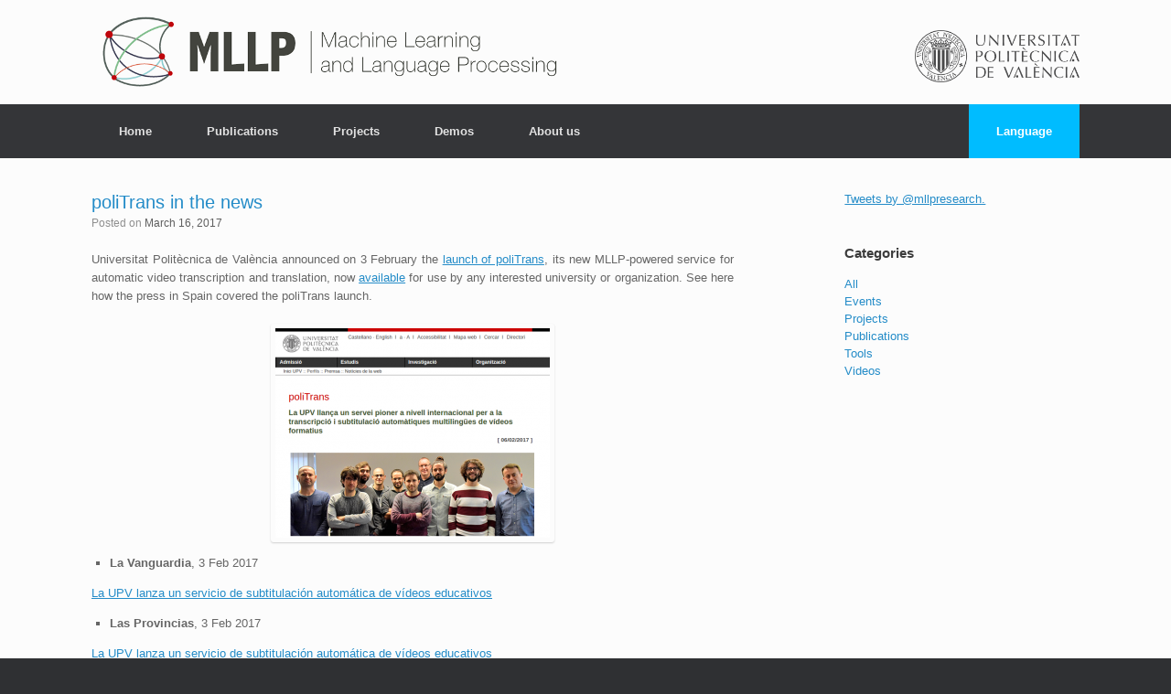

--- FILE ---
content_type: text/html; charset=UTF-8
request_url: https://www.mllp.upv.es/politrans-in-the-news/
body_size: 6586
content:
<!DOCTYPE html>
<html lang="en-US">
<head>
	<meta charset="UTF-8" />
	<meta http-equiv="X-UA-Compatible" content="IE=10" />
	<title>poliTrans in the news | MLLP</title>
	<link rel="profile" href="http://gmpg.org/xfn/11" />
	<link rel="pingback" href="https://www.mllp.upv.es/xmlrpc.php" />
	<link rel='dns-prefetch' href='//s.w.org' />
<link rel="alternate" type="application/rss+xml" title="MLLP &raquo; Feed" href="https://www.mllp.upv.es/feed/" />
<link rel="alternate" type="application/rss+xml" title="MLLP &raquo; Comments Feed" href="https://www.mllp.upv.es/comments/feed/" />
<link rel="alternate" type="application/rss+xml" title="MLLP &raquo; poliTrans in the news Comments Feed" href="https://www.mllp.upv.es/politrans-in-the-news/feed/" />
		<script type="text/javascript">
			window._wpemojiSettings = {"baseUrl":"https:\/\/s.w.org\/images\/core\/emoji\/13.0.0\/72x72\/","ext":".png","svgUrl":"https:\/\/s.w.org\/images\/core\/emoji\/13.0.0\/svg\/","svgExt":".svg","source":{"concatemoji":"https:\/\/www.mllp.upv.es\/wp-includes\/js\/wp-emoji-release.min.js?ver=5.5.17"}};
			!function(e,a,t){var n,r,o,i=a.createElement("canvas"),p=i.getContext&&i.getContext("2d");function s(e,t){var a=String.fromCharCode;p.clearRect(0,0,i.width,i.height),p.fillText(a.apply(this,e),0,0);e=i.toDataURL();return p.clearRect(0,0,i.width,i.height),p.fillText(a.apply(this,t),0,0),e===i.toDataURL()}function c(e){var t=a.createElement("script");t.src=e,t.defer=t.type="text/javascript",a.getElementsByTagName("head")[0].appendChild(t)}for(o=Array("flag","emoji"),t.supports={everything:!0,everythingExceptFlag:!0},r=0;r<o.length;r++)t.supports[o[r]]=function(e){if(!p||!p.fillText)return!1;switch(p.textBaseline="top",p.font="600 32px Arial",e){case"flag":return s([127987,65039,8205,9895,65039],[127987,65039,8203,9895,65039])?!1:!s([55356,56826,55356,56819],[55356,56826,8203,55356,56819])&&!s([55356,57332,56128,56423,56128,56418,56128,56421,56128,56430,56128,56423,56128,56447],[55356,57332,8203,56128,56423,8203,56128,56418,8203,56128,56421,8203,56128,56430,8203,56128,56423,8203,56128,56447]);case"emoji":return!s([55357,56424,8205,55356,57212],[55357,56424,8203,55356,57212])}return!1}(o[r]),t.supports.everything=t.supports.everything&&t.supports[o[r]],"flag"!==o[r]&&(t.supports.everythingExceptFlag=t.supports.everythingExceptFlag&&t.supports[o[r]]);t.supports.everythingExceptFlag=t.supports.everythingExceptFlag&&!t.supports.flag,t.DOMReady=!1,t.readyCallback=function(){t.DOMReady=!0},t.supports.everything||(n=function(){t.readyCallback()},a.addEventListener?(a.addEventListener("DOMContentLoaded",n,!1),e.addEventListener("load",n,!1)):(e.attachEvent("onload",n),a.attachEvent("onreadystatechange",function(){"complete"===a.readyState&&t.readyCallback()})),(n=t.source||{}).concatemoji?c(n.concatemoji):n.wpemoji&&n.twemoji&&(c(n.twemoji),c(n.wpemoji)))}(window,document,window._wpemojiSettings);
		</script>
		<style type="text/css">
img.wp-smiley,
img.emoji {
	display: inline !important;
	border: none !important;
	box-shadow: none !important;
	height: 1em !important;
	width: 1em !important;
	margin: 0 .07em !important;
	vertical-align: -0.1em !important;
	background: none !important;
	padding: 0 !important;
}
</style>
	<link rel='stylesheet' id='wp-block-library-css'  href='https://www.mllp.upv.es/wp-includes/css/dist/block-library/style.min.css?ver=5.5.17' type='text/css' media='all' />
<link rel='stylesheet' id='contact-form-7-css'  href='https://www.mllp.upv.es/wp-content/plugins/contact-form-7/includes/css/styles.css?ver=3.7.2' type='text/css' media='all' />
<link rel='stylesheet' id='vantage-style-css'  href='https://www.mllp.upv.es/wp-content/themes/vantage/style.css?ver=1.1.10' type='text/css' media='all' />
<link rel='stylesheet' id='vantage-fontawesome-css'  href='https://www.mllp.upv.es/wp-content/themes/vantage/fontawesome/css/font-awesome.css?ver=3.2.1' type='text/css' media='all' />
<script type='text/javascript' src='https://www.mllp.upv.es/wp-includes/js/jquery/jquery.js?ver=1.12.4-wp' id='jquery-core-js'></script>
<script type='text/javascript' src='https://www.mllp.upv.es/wp-content/themes/vantage/js/jquery.flexslider.min.js?ver=2.1' id='flexslider-js'></script>
<script type='text/javascript' src='https://www.mllp.upv.es/wp-content/themes/vantage/js/jquery.fitvids.min.js?ver=1.0' id='fitvids-js'></script>
<script type='text/javascript' src='https://www.mllp.upv.es/wp-content/themes/vantage/js/jquery.theme-main.min.js?ver=1.1.10' id='vantage-main-js'></script>
<link rel="https://api.w.org/" href="https://www.mllp.upv.es/wp-json/" /><link rel="alternate" type="application/json" href="https://www.mllp.upv.es/wp-json/wp/v2/posts/1994" /><link rel="EditURI" type="application/rsd+xml" title="RSD" href="https://www.mllp.upv.es/xmlrpc.php?rsd" />
<link rel="wlwmanifest" type="application/wlwmanifest+xml" href="https://www.mllp.upv.es/wp-includes/wlwmanifest.xml" /> 
<link rel='prev' title='The MLLP presented poliTrans at the Opencast Summit 2017' href='https://www.mllp.upv.es/the-mllp-presented-politrans-at-the-opencast-summit-2017/' />
<link rel='next' title='The MLLP will present poliTrans at EMOOCs 2017' href='https://www.mllp.upv.es/the-mllp-will-present-politrans-at-emoocs-2017/' />
<meta name="generator" content="WordPress 5.5.17" />
<link rel="canonical" href="https://www.mllp.upv.es/politrans-in-the-news/" />
<link rel='shortlink' href='https://www.mllp.upv.es/?p=1994' />
<link rel="alternate" type="application/json+oembed" href="https://www.mllp.upv.es/wp-json/oembed/1.0/embed?url=https%3A%2F%2Fwww.mllp.upv.es%2Fpolitrans-in-the-news%2F" />
<link rel="alternate" type="text/xml+oembed" href="https://www.mllp.upv.es/wp-json/oembed/1.0/embed?url=https%3A%2F%2Fwww.mllp.upv.es%2Fpolitrans-in-the-news%2F&#038;format=xml" />

<!-- teachPress -->
<script type="text/javascript" src="https://www.mllp.upv.es/wp-content/plugins/teachpress/js/frontend.js?ver=6.2.4"></script>
<link type="text/css" href="https://www.mllp.upv.es/wp-content/plugins/teachpress/styles/teachpress_front.css?ver=6.2.4" rel="stylesheet" />
<!-- END teachPress -->
	<!--[if lt IE 9]>
		<script src="https://www.mllp.upv.es/wp-content/themes/vantage/js/html5.js" type="text/javascript"></script>
	<![endif]-->
	<!--[if (gte IE 6)&(lte IE 8)]>
		<script type="text/javascript" src="https://www.mllp.upv.es/wp-content/themes/vantage/js/selectivizr.js"></script>
	<![endif]-->
	<meta name="viewport" content="width=device-width, initial-scale=1" />	<style type="text/css" media="screen">
		#footer-widgets .widget { width: 100%; }
		@media screen and (max-width: 640px) {
			#footer-widgets .widget { width: auto; float: none; }
		}
	</style>
	        <link rel="icon" type="image/png" href="https://www.mllp.upv.es/images/favicon.png" />
        <script src="https://ttp.mllp.upv.es/api/v3/web/getjs?key=b16fc9bfc043752047d7b932fedc861e"></script>
        <script>
        jQuery(window).on("hashchange", function() {
          if (window.location.hash) {
            var params = window.location.hash.substring(1);
            var target_lang = "en";
            if (params.indexOf('lang') != -1) {
              target_lang = params.substring(params.indexOf('lang')+5, (params.indexOf('&', params.indexOf('lang')+5) === -1 ? params.length : params.indexOf('&', params.indexOf('lang')+5)));
            }
          }
          else if ("tlp-lang" in localStorage) target_lang = localStorage.getItem("tlp-lang");
          if (target_lang == "original") target_lang = "en";
          jQuery('li#menu-item-1591>a').html(jQuery('li#menu-item-1591>ul>li>a[title="'+target_lang+'"]').html());
        });
        jQuery(document).ready(function() {
          jQuery(window).triggerHandler("hashchange");
        });
        </script>
</head>

<body class="post-template-default single single-post postid-1994 single-format-standard siteorigin-panels group-blog responsive layout-full no-js">


<div id="page-wrapper">

	
	<header id="masthead" class="site-header" role="banner">

	<hgroup class="full-container">
		<a href="https://www.mllp.upv.es/" title="MLLP" rel="home" class="logo"><img src="https://www.mllp.upv.es/wp-content/uploads/2014/04/mllp_logo_520.png" width="520" height="94" alt="MLLP Logo"  /></a>

		
			<div class="support-text">
				<img src="https://www.mllp.upv.es/images/upv_gray.png" width="180" />			</div>

		
	</hgroup><!-- hgroup.full-container -->

	<nav role="navigation" class="site-navigation main-navigation primary use-sticky-menu">
	<div class="full-container">
		
		<div class="menu-main-menu-container"><ul id="menu-main-menu" class="menu"><li id="menu-item-6" class="menu-item menu-item-type-custom menu-item-object-custom menu-item-home menu-item-6"><a href="https://www.mllp.upv.es"><span class="icon"></span>Home</a></li>
<li id="menu-item-20" class="menu-item menu-item-type-post_type menu-item-object-page menu-item-20"><a href="https://www.mllp.upv.es/publications/">Publications</a></li>
<li id="menu-item-23" class="menu-item menu-item-type-post_type menu-item-object-page menu-item-23"><a href="https://www.mllp.upv.es/projects/">Projects</a></li>
<li id="menu-item-363" class="menu-item menu-item-type-custom menu-item-object-custom menu-item-has-children menu-item-363"><a href="#"><span class="icon"></span>Demos</a>
<ul class="sub-menu">
	<li id="menu-item-370" class="menu-item menu-item-type-post_type menu-item-object-page menu-item-370"><a href="https://www.mllp.upv.es/transcription-and-translation-platform/">MLLP Transcription and Translation Platform</a></li>
	<li id="menu-item-3313" class="menu-item menu-item-type-post_type menu-item-object-page menu-item-3313"><a href="https://www.mllp.upv.es/mllp-youtube-channel/">MLLP YouTube channel</a></li>
	<li id="menu-item-3357" class="menu-item menu-item-type-custom menu-item-object-custom menu-item-3357"><a target="_blank" rel="noopener noreferrer" href="https://www.mllp.upv.es/eaai-2020-demo/"><span class="icon"></span>Cross-lingual voice cloning</a></li>
	<li id="menu-item-2385" class="menu-item menu-item-type-post_type menu-item-object-page menu-item-2385"><a href="https://www.mllp.upv.es/multilingual-real-time-speech-to-text/">Multilingual real-time speech-to-text</a></li>
	<li id="menu-item-1618" class="menu-item menu-item-type-post_type menu-item-object-page menu-item-1618"><a href="https://www.mllp.upv.es/multilingual-web-translation/">Multilingual website translation</a></li>
	<li id="menu-item-1687" class="menu-item menu-item-type-post_type menu-item-object-page menu-item-1687"><a href="https://www.mllp.upv.es/video-transcription-and-translation/">Video transcription and translation</a></li>
	<li id="menu-item-364" class="menu-item menu-item-type-post_type menu-item-object-page menu-item-364"><a href="https://www.mllp.upv.es/translectures-demos/">transLectures demos</a></li>
</ul>
</li>
<li id="menu-item-276" class="menu-item menu-item-type-custom menu-item-object-custom menu-item-has-children menu-item-276"><a href="#"><span class="icon"></span>About us</a>
<ul class="sub-menu">
	<li id="menu-item-126" class="menu-item menu-item-type-post_type menu-item-object-page menu-item-126"><a href="https://www.mllp.upv.es/areas/">Research areas</a></li>
	<li id="menu-item-2144" class="menu-item menu-item-type-post_type menu-item-object-page menu-item-2144"><a href="https://www.mllp.upv.es/progress/">Progress</a></li>
	<li id="menu-item-9" class="menu-item menu-item-type-post_type menu-item-object-page menu-item-9"><a href="https://www.mllp.upv.es/members/">Members</a></li>
	<li id="menu-item-64" class="menu-item menu-item-type-post_type menu-item-object-page menu-item-64"><a href="https://www.mllp.upv.es/contact/">Contact</a></li>
</ul>
</li>
<li id="menu-item-1591" class="menu-item menu-item-type-custom menu-item-object-custom menu-item-has-children menu-item-1591"><a href="#"><span class="icon"></span>Language</a>
<ul class="sub-menu">
	<li id="menu-item-1594" class="menu-item menu-item-type-custom menu-item-object-custom menu-item-1594"><a title="en" href="#lang=original"><span class="icon"></span>English</a></li>
	<li id="menu-item-1592" class="menu-item menu-item-type-custom menu-item-object-custom menu-item-1592"><a title="ca" href="#lang=ca"><span class="icon"></span>Català <sup>(auto)</sup></a></li>
	<li id="menu-item-1590" class="menu-item menu-item-type-custom menu-item-object-custom menu-item-1590"><a title="es" href="#lang=es"><span class="icon"></span>Español <sup>(auto)</sup></a></li>
	<li id="menu-item-1596" class="menu-item menu-item-type-custom menu-item-object-custom menu-item-1596"><a title="fr" href="#lang=fr"><span class="icon"></span>Français <sup>(auto)</sup></a></li>
	<li id="menu-item-1593" class="menu-item menu-item-type-custom menu-item-object-custom menu-item-1593"><a title="it" href="#lang=it"><span class="icon"></span>Italiano <sup>(auto)</sup></a></li>
	<li id="menu-item-1595" class="menu-item menu-item-type-custom menu-item-object-custom menu-item-1595"><a title="sl" href="#lang=sl"><span class="icon"></span>Slovenščina <sup>(auto)</sup></a></li>
</ul>
</li>
</ul></div>	</div>
</nav><!-- .site-navigation .main-navigation -->
</header><!-- #masthead .site-header -->
	
	
	
	<div id="main" class="site-main">
		<div class="full-container">
			
<div id="primary" class="content-area" style="width: 65%;">
	<div id="content" class="site-content" role="main">

	
		
<article id="post-1994" class="post post-1994 type-post status-publish format-standard has-post-thumbnail hentry category-news category-events category-tools tag-automatic-transcription-and-translation tag-educational-technologies tag-politrans">

	<div class="entry-main">

		
		<header class="entry-header">

			
			<h1 class="entry-title"><a href="https://www.mllp.upv.es/politrans-in-the-news/" title="Permalink to poliTrans in the news" rel="bookmark">poliTrans in the news</a></h1>

							<div class="entry-meta">
					Posted on <a href="https://www.mllp.upv.es/politrans-in-the-news/" title="12:24 pm" rel="bookmark"><time class="entry-date" datetime="2017-03-16T12:24:33+01:00">March 16, 2017</time></a> 				</div><!-- .entry-meta -->
			
		</header><!-- .entry-header -->

		<div class="entry-content">
			<p>Universitat Politècnica de València announced on 3 February the <a title="The UPV launches the poliTrans service for automatic multilingual subtitling, powered by the MLLP" href="http://www.mllp.upv.es/the-upv-launches-the-politrans-service-for-automatic-multilingual-subtitling-powered-by-the-mllp/" target="_blank">launch of poliTrans</a>, its new MLLP-powered service for automatic video transcription and translation, now <a title="poliTrans" href="http://politrans.upv.es" target="_blank">available</a> for use by any interested university or organization. See here how the press in Spain covered the poliTrans launch.<br />
<span id="more-1994"></span><br />
<img loading="lazy" class="aligncenter wp-image-2005 size-medium" src="http://www.mllp.upv.es/wp-content/uploads/2017/03/poliTrans_upv_20170206-300x229.png" alt="poliTrans_upv_20170206" width="300" height="229" srcset="https://www.mllp.upv.es/wp-content/uploads/2017/03/poliTrans_upv_20170206-300x229.png 300w, https://www.mllp.upv.es/wp-content/uploads/2017/03/poliTrans_upv_20170206.png 670w" sizes="(max-width: 300px) 100vw, 300px" /></p>
<ul>
<li><strong>La Vanguardia</strong>, 3 Feb 2017</li>
<p><a title="La UPV lanza un servicio de subtitulación automática de vídeos educativos" href="http://www.lavanguardia.com/local/valencia/20170203/413980330317/la-upv-lanza-un-servicio-de-subtitulacion-automatica-de-videos-educativos.html" target="_blank">La UPV lanza un servicio de subtitulación automática de vídeos educativos</a></p>
<li><strong>Las Provincias</strong>, 3 Feb 2017</li>
<p><a title="La UPV lanza un servicio de subtitulación automática de vídeos educativos" href="http://www.lasprovincias.es/agencias/valencia/201702/03/lanza-servicio-subtitulacion-automatica-882772.html" target="_blank">La UPV lanza un servicio de subtitulación automática de vídeos educativos</a></p>
<li><strong>ElPeriòdic.com</strong>, 3 Feb 2017</li>
<p><a title="La UPV lanza poliTrans, un servicio pionero para la subtitulación automática multilingüe" href="http://www.elperiodic.com/valencia/noticias/487331_lanza-politrans-servicio-pionero-para-subtitulaci%C3%B3n-autom%C3%A1tica-multiling%C3%BCe.html" target="_blank">La UPV lanza poliTrans, un servicio pionero para la subtitulación automática multilingüe</a></p>
<li><strong>20 Minutos (España)</strong>, 3 Feb 2017</li>
<p><a title="La UPV llança poliTrans, un servici pioner per a la subtitulació automàtica multilingüe de vídeos formatius" href="http://www.20minutos.es/noticia/2951387/0/upv-llanca-politrans-servici-pioner-per-subtitulacio-autom-tica-multilingue-videos-formatius/" target="_blank">La UPV llança poliTrans, un servici pioner per a la subtitulació automàtica multilingüe de vídeos formatius</a></p>
<li><strong>UPV.es (castellano)</strong>, 6 Feb 2017</li>
<p><a title="La UPV lanza un servicio pionero a nivel internacional para la transcripción y subtitulación automática multilingüe de vídeos formativos" href="http://www.upv.es/noticias-upv/noticia-8697-politrans-es.html" target="_blank">La UPV lanza un servicio pionero a nivel internacional para la transcripción y subtitulación automática multilingüe de vídeos formativos</a></p>
<li><strong>UPV.es (català)</strong>, 6 Feb 2017</li>
<p><a title="La UPV llança un servei pioner a nivell internacional per a la transcripció i subtitulació automàtiques multilingües de vídeos formatius" href="http://www.upv.es/noticias-upv/noticia-8697-politrans-va.html" target="_blank">La UPV llança un servei pioner a nivell internacional per a la transcripció i subtitulació automàtiques multilingües de vídeos formatius</a></p>
<li><strong>Europa Press</strong>, 3 Feb 2017</li>
<p><a title="La UPV llança poliTrans, servici per a la subtitulació automàtica multilingüe de vídeos formatius" href="http://www.europapress.es/valencia/noticia-upv-llanca-politrans-servici-pioner-per-subtitulacio-automatica-multilingue-videos-formatius-20170203174926.html" target="_blank">La UPV llança poliTrans, servici per a la subtitulació automàtica multilingüe de vídeos formatius</a></p>
<li><strong>VilaWeb</strong>, 3 Feb 2017</li>
<p><a title="La UPV llança poliTrans, un servei pioner per a la subtitulació automàtica multilingüe de vídeos formatius" href="http://www.vilaweb.cat/noticies/la-upv-llanca-politrans-un-servici-pioner-per-a-la-subtitulacio-automatica-multilingue-de-videos-formatius/" target="_blank">La UPV llança poliTrans, un servei pioner per a la subtitulació automàtica multilingüe de vídeos formatius</a></p>
<li><strong>La Veu del País Valencià</strong>, 4 Feb 2017</li>
<p><a title="La UPV llança un servei de subtitulació de vídeos automàtic més complet que el de Youtube" href="http://www.laveupv.com/noticia/24691/la-upv-llanca-un-servei-de-subtitulacio-de-videos-automatic-mes-complet-que-el-de-youtube" target="_blank">La UPV llança un servei de subtitulació de vídeos automàtic més complet que el de Youtube</a></p>
</ul>
<blockquote class="twitter-tweet" data-lang="en">
<p dir="ltr" lang="und">La <a href="https://twitter.com/UPV">@UPV</a> llança poliTrans, servici per a la subtitulació automàtica multilingüe de vídeos formatius <a href="https://t.co/C3noFKdpmC">https://t.co/C3noFKdpmC</a> vía <a href="https://twitter.com/ep_valencia">@ep_valencia</a></p>
<p>— EP Valencia (@ep_valencia) <a href="https://twitter.com/ep_valencia/status/827562178731454464">February 3, 2017</a></p></blockquote>
<p><script src="//platform.twitter.com/widgets.js" async="" charset="utf-8"></script></p>
<blockquote class="twitter-tweet" data-lang="en"><p>La UPV lanza un servicio pionero para la transcripción y subtitulación automática multilingüe de vídeos formativos <a href="https://t.co/G7oBoOYkwd">https://t.co/G7oBoOYkwd</a> <a href="https://t.co/t4nJRZdfjC">pic.twitter.com/t4nJRZdfjC</a> — UPV (@UPV) <a href="https://twitter.com/UPV/status/828678399153561601">February 6, 2017</a></p></blockquote>
<p><script src="//platform.twitter.com/widgets.js" async="" charset="utf-8"></script></p>
					</div><!-- .entry-content -->

					<div class="entry-categories">
				Posted in <a href="https://www.mllp.upv.es/category/news/" rel="category tag">All</a>, <a href="https://www.mllp.upv.es/category/events/" rel="category tag">Events</a>, <a href="https://www.mllp.upv.es/category/tools/" rel="category tag">Tools</a> and tagged <a href="https://www.mllp.upv.es/tag/automatic-transcription-and-translation/" rel="tag">Automatic transcription and translation</a>, <a href="https://www.mllp.upv.es/tag/educational-technologies/" rel="tag">Educational Technologies</a>, <a href="https://www.mllp.upv.es/tag/politrans/" rel="tag">poliTrans</a>.			</div>
		
		
	</div>

</article><!-- #post-1994 -->

		
		
	
	</div><!-- #content .site-content -->
</div><!-- #primary .content-area -->


<div id="secondary" class="widget-area" role="complementary">
		<aside id="text-2" class="widget widget_text">			<div class="textwidget"><a class="twitter-timeline" href="https://twitter.com/mllpresearch" data-widget-id="616251684516462592">Tweets by @mllpresearch.</a>
<script>!function(d,s,id){var js,fjs=d.getElementsByTagName(s)[0],p=/^http:/.test(d.location)?'http':'https';if(!d.getElementById(id)){js=d.createElement(s);js.id=id;js.src=p+"://platform.twitter.com/widgets.js";fjs.parentNode.insertBefore(js,fjs);}}(document,"script","twitter-wjs");</script></div>
		</aside><aside id="categories-2" class="widget widget_categories"><h3 class="widget-title">Categories</h3>
			<ul>
					<li class="cat-item cat-item-1"><a href="https://www.mllp.upv.es/category/news/" title="All news">All</a>
</li>
	<li class="cat-item cat-item-5"><a href="https://www.mllp.upv.es/category/events/" title="Events and meetings">Events</a>
</li>
	<li class="cat-item cat-item-29"><a href="https://www.mllp.upv.es/category/projects/" title="MLLP projects">Projects</a>
</li>
	<li class="cat-item cat-item-13"><a href="https://www.mllp.upv.es/category/publications/">Publications</a>
</li>
	<li class="cat-item cat-item-3"><a href="https://www.mllp.upv.es/category/tools/" title="MLLP tools">Tools</a>
</li>
	<li class="cat-item cat-item-6"><a href="https://www.mllp.upv.es/category/videos/" title="Videos">Videos</a>
</li>
			</ul>

			</aside>	</div><!-- #secondary .widget-area -->

					</div><!-- .full-container -->
	</div><!-- #main .site-main -->

	
	
	<footer id="colophon" class="site-footer" role="contentinfo">

	<div id="footer-widgets" class="full-container">
			</div><!-- #footer-widgets -->
        
	<div id="mllp_footer_logos"><a href="http://www.upv.es" target="_blank" rel="" title="UPV" style="margin-right: 20px;"><img src="https://www.mllp.upv.es/images/upv_logo.png" alt="UPV" height="50"></a><a href="http://www.dsic.upv.es" target="_blank" rel="" title="DSIC" style="margin-right: 10px;"><img src="https://www.mllp.upv.es/images/dsic_logo.png" alt="DSIC" height="50"></a></div>
        <div style="display: inline-block; vertical-align: super;">
			<div id="site-info">
			© MLLP 2018		</div><!-- .site-info -->
	
	<div id="theme-attribution">A <a href="http://siteorigin.com">SiteOrigin</a> Theme</div>        </div>

</footer><!-- #colophon .site-footer -->

	
</div><!-- #page-wrapper -->


<a href="#" id="scroll-to-top"></a><script type='text/javascript' src='https://www.mllp.upv.es/wp-content/plugins/contact-form-7/includes/js/jquery.form.min.js?ver=3.50.0-2014.02.05' id='jquery-form-js'></script>
<script type='text/javascript' id='contact-form-7-js-extra'>
/* <![CDATA[ */
var _wpcf7 = {"loaderUrl":"https:\/\/www.mllp.upv.es\/wp-content\/plugins\/contact-form-7\/images\/ajax-loader.gif","sending":"Sending ..."};
/* ]]> */
</script>
<script type='text/javascript' src='https://www.mllp.upv.es/wp-content/plugins/contact-form-7/includes/js/scripts.js?ver=3.7.2' id='contact-form-7-js'></script>
<script type='text/javascript' src='https://www.mllp.upv.es/wp-includes/js/comment-reply.min.js?ver=5.5.17' id='comment-reply-js'></script>
<script type='text/javascript' src='https://www.mllp.upv.es/wp-includes/js/wp-embed.min.js?ver=5.5.17' id='wp-embed-js'></script>
</body>
</html>
